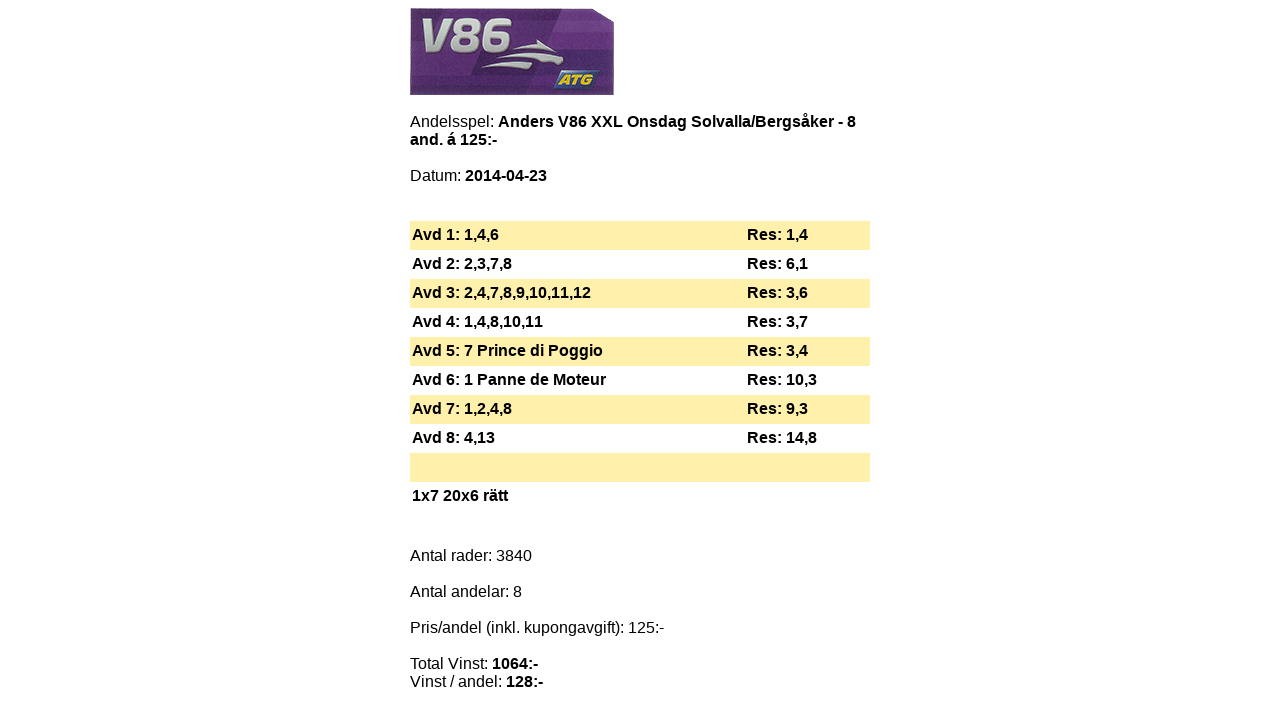

--- FILE ---
content_type: text/html; charset=UTF-8
request_url: https://tolkabro.se/print_andel.php?id=13667
body_size: 1062
content:
<!DOCTYPE HTML PUBLIC "-//W3C//DTD HTML 4.01 Transitional//EN"
"http://www.w3.org/TR/html4/loose.dtd">
<html>
<head>
	<!-- Google tag (gtag.js) -->
<script async src="https://www.googletagmanager.com/gtag/js?id=G-WV3Y1KVYR3"></script>
<script>
  window.dataLayer = window.dataLayer || [];
  function gtag(){dataLayer.push(arguments);}
  gtag('js', new Date());

  gtag('config', 'G-WV3Y1KVYR3');
</script>
<title>Andelsspel - Spela online</title>
<meta http-equiv="Content-Type" content="text/html; charset=iso-8859-1">
<link href="inc/styles_print.css" rel="stylesheet" type="text/css">
</head>

<body onLoad="javascript:print();">
<!-- Start of game -->
<table width="460" border="0" align="center" cellpadding="0" cellspacing="0">
  <tr>
    <td><img src="admin/images/gametitles/v86.png" alt="V86 Onsdag"></td>
  </tr>
  <tr>
    <td>&nbsp;</td>
  </tr>
  <tr>
    <td>Andelsspel: <span class="fetstil">Anders V86 XXL Onsdag Solvalla/Bergsåker - 8 and. á 125:-</span></td>
  </tr>
  <tr>
    <td>&nbsp;</td>
  </tr>
  <tr>
    <td width="272">Datum: <span class="fetstil">2014-04-23</span></td>
    </tr>
</table>	
<br><br>
<table width="460" border="0" align="center" cellpadding="2" cellspacing="0">
  <tr>
    <td width="337" height="25" class="v75bg">Avd 1: 1,4,6 </td>
    <td width="123" class="v75bg">Res: 1,4</td>
  </tr>
  <tr>
    <td width="337" height="25" class="fetstil">Avd 2: 2,3,7,8 </td>
    <td width="123" class="fetstil">Res: 6,1</td>
  </tr>
  <tr>
    <td width="337" height="25" class="v75bg">Avd 3: 2,4,7,8,9,10,11,12 </td>
    <td width="123" class="v75bg">Res: 3,6</td>
  </tr>
  <tr>
    <td width="337" height="25" class="fetstil">Avd 4: 1,4,8,10,11 </td>
    <td width="123" class="fetstil">Res: 3,7</td>
  </tr>
  <tr>
    <td width="337" height="25" class="v75bg">Avd 5: 7 Prince di Poggio </td>
    <td width="123" class="v75bg">Res: 3,4</td>
  </tr>
  <tr>
    <td width="337" height="25" class="fetstil">Avd 6: 1 Panne de Moteur </td>
    <td width="123" class="fetstil">Res: 10,3</td>
  </tr>
  <tr>
    <td width="337" height="25" class="v75bg">Avd 7: 1,2,4,8 </td>
    <td width="123" class="v75bg">Res: 9,3</td>
  </tr>
  <tr>
    <td width="337" height="25" class="fetstil">Avd 8: 4,13 </td>
    <td width="123" class="fetstil">Res: 14,8  </td>
  </tr>
  <tr>
    <td width="337" height="25" class="v75bg"></td>
    <td width="123" class="v75bg"></td>
  </tr>
  <tr>
    <td width="337" height="25" class="fetstil">1x7 20x6 rätt</td>
    <td width="123" class="fetstil"></td>
  </tr>
</table>
<br>
<br>
<table width="460" border="0" align="center" cellpadding="0" cellspacing="0">
  <tr>
    <td>Antal rader: 3840<br />
<br />
Antal andelar: 8<br />
<br />
Pris/andel (inkl. kupongavgift): 125:-        <BR><BR>Total Vinst: <span class="fetstil">1064:-</span><BR>Vinst / andel: <span class="fetstil">128:-</span><BR>

	</td>
  </tr>
</table><!-- End of game -->
<BR><BR>
<p align="center"> Utvecklat av Daniel Persson <br>
</p>
</body>
</html>


--- FILE ---
content_type: text/css
request_url: https://tolkabro.se/inc/styles_print.css
body_size: 537
content:
body {
	font-family: Verdana, Arial, Helvetica, sans-serif;
	font-size: 16px;
	font-style: normal;
	line-height: normal;
	font-weight: normal;
	font-variant: normal;
	text-transform: none;
	color: #000000;
	text-decoration: none;
}
.topTableBg {
	background-color: #EF4135;
}
.textWhite {
	color: #FFFFFF;
	font-weight: bold;
}
.tableborder {
	border: 1px solid #000000;
}
.menulink
{
	color: #FFFFFF;
	text-decoration: underline;
}
a.menulink:hover
{
	color: #FFFFFF;
	text-decoration: none;
}
a:hover {
	text-decoration: none;
	color: #0000CC;
}
.menuBg {
	border-top-width: 1px;
	border-right-width: 1px;
	border-bottom-width: 1px;
	border-left-width: 1px;
	border-top-style: solid;
	border-right-style: solid;
	border-bottom-style: none;
	border-left-style: solid;
	border-top-color: #FFFFFF;
	border-right-color: #000000;
	border-bottom-color: #000000;
	border-left-color: #000000;
	background-color: #EF4135;
	font-family: Verdana, Arial, Helvetica, sans-serif;
	font-size: 12px;
	font-style: normal;
	line-height: normal;
	font-weight: bold;
}
.menuItemsBg {
	border-top-width: 1px;
	border-right-width: 1px;
	border-bottom-width: 1px;
	border-left-width: 1px;
	border-top-style: none;
	border-right-style: dotted;
	border-bottom-style: none;
	border-left-style: none;
	border-top-color: #FFFFFF;
	border-right-color: #FFFFFF;
	border-bottom-color: #000000;
	border-left-color: #000000;
	background-color: #EF4135;
	font-family: Verdana, Arial, Helvetica, sans-serif;
	font-size: 12px;
	font-style: normal;
	line-height: normal;
	font-weight: bold;
	vertical-align: middle;
	height: 20px;
	text-align: center;
}
.fetstil {
	font-weight: bold;
}
.maincolborder {
	border-top-width: 1px;
	border-right-width: 1px;
	border-bottom-width: 1px;
	border-left-width: 1px;
	border-top-style: none;
	border-right-style: dotted;
	border-bottom-style: none;
	border-left-style: none;
	border-top-color: #000000;
	border-right-color: #000000;
	border-bottom-color: #000000;
	border-left-color: #000000;
}
.kursiv {
	font-style: italic;
}
a {
	color: #0000FF;
	text-decoration: underline;
}
a:hover {
	color: #0000FF;
	text-decoration: none;
}
input {
	font-family: Verdana, Arial, Helvetica, sans-serif;
	font-size: 10px;
}
.rod {
	color: #FF0000;
	font-weight: bold;
}
.style2 {
	color: #FF0000
}
.style4 {
	color: #00FF00
}
.v75bg {
	font-weight: bold;
	background-color: #fff0ab;
}
